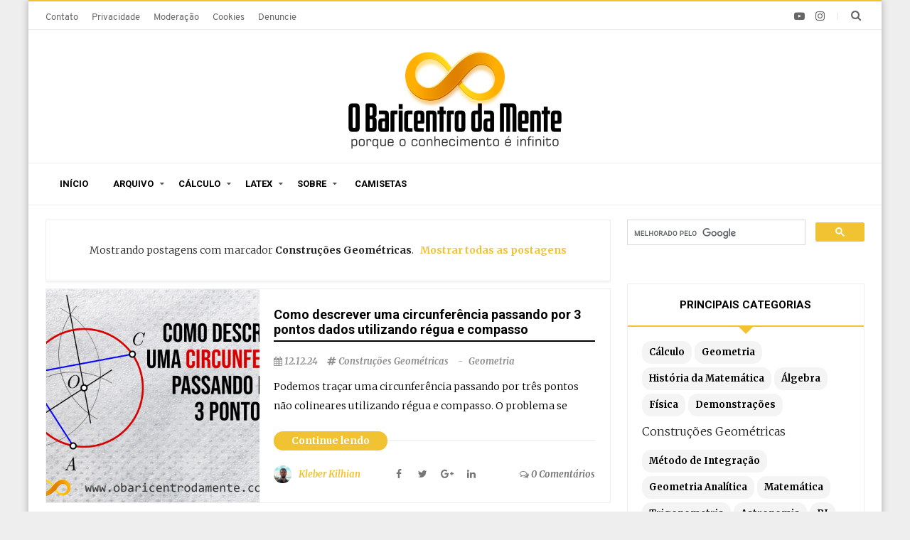

--- FILE ---
content_type: text/html; charset=utf-8
request_url: https://www.google.com/recaptcha/api2/aframe
body_size: 115
content:
<!DOCTYPE HTML><html><head><meta http-equiv="content-type" content="text/html; charset=UTF-8"></head><body><script nonce="MvgWtlCv-bJ_BKx7Sr3qCA">/** Anti-fraud and anti-abuse applications only. See google.com/recaptcha */ try{var clients={'sodar':'https://pagead2.googlesyndication.com/pagead/sodar?'};window.addEventListener("message",function(a){try{if(a.source===window.parent){var b=JSON.parse(a.data);var c=clients[b['id']];if(c){var d=document.createElement('img');d.src=c+b['params']+'&rc='+(localStorage.getItem("rc::a")?sessionStorage.getItem("rc::b"):"");window.document.body.appendChild(d);sessionStorage.setItem("rc::e",parseInt(sessionStorage.getItem("rc::e")||0)+1);localStorage.setItem("rc::h",'1769790430654');}}}catch(b){}});window.parent.postMessage("_grecaptcha_ready", "*");}catch(b){}</script></body></html>